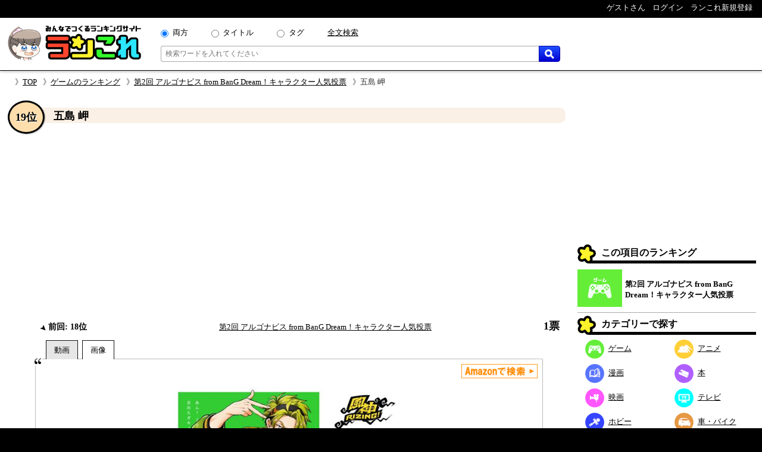

--- FILE ---
content_type: text/html; charset=UTF-8
request_url: https://rancolle.com/item.php?id=uid4_1588572372&r=uid4_1610462200
body_size: 8112
content:
<!DOCTYPE html><html lang="ja"><head prefix="og: http://ogp.me/ns# fb: http://ogp.me/ns/fb#  article: http://ogp.me/ns/article#">
<meta charset="utf-8">
<meta name="robots" content="index,follow,archive">
<meta http-equiv="X-UA-Compatible" content="IE=edge">
<meta name="viewport" content="width=device-width, initial-scale=1">
<meta name="format-detection" content="telephone=no">
<title>五島 岬 ~ 第2回 アルゴナビス from BanG Dream！キャラクター人気投票 - ランキングの投票項目｜ランこれ</title>
<meta name="keywords" content="">
<meta name="description" content="第2回 アルゴナビス from BanG Dream！キャラクター人気投票 - ランキングの投票項目五島 岬の紹介ページ。第2回 アルゴナビス from BanG Dream！キャラクター人気投票 - ランキングの投票項目五島 岬の紹介ページ。声 - 吉野裕行風神RIZING!のドラム担当。">
<link rel="canonical" href="https://rancolle.com/ranking/uid4_1610462200/item/uid4_1588572372">
<meta property="og:site_name" content="ランこれ">
<meta property="og:title" content="五島 岬 ~ 第2回 アルゴナビス from BanG Dream！キャラクター人気投票 - ランキングの投票項目｜ランこれ">
<meta property="og:type" content="website">
<meta property="og:description" content="第2回 アルゴナビス from BanG Dream！キャラクター人気投票 - ランキングの投票項目五島 岬の紹介ページ。第2回 アルゴナビス from BanG Dream！キャラクター人気投票 - ランキングの投票項目五島 岬の紹介ページ。声 - 吉野裕行風神RIZING!のドラム担当。">
<meta property="og:url" content="https://rancolle.com/ranking/uid4_1610462200/item/uid4_1588572372" >
<meta property="og:image" content="https://rancolle.com/images/item/uid4_1588572372/158857237270.jpg">
<meta name="twitter:site" content="@ranking_collect">
<meta name="twitter:card" content="summary">
<meta name="twitter:description" content="第2回 アルゴナビス from BanG Dream！キャラクター人気投票 - ランキングの投票項目五島 岬の紹介ページ。第2回 アルゴナビス from BanG Dream！キャラクター人気投票 - ランキングの投票項目五島 岬の紹介ページ。声 - 吉野裕行風神RIZING!のドラム担当。">
<meta name="twitter:image" content="https://rancolle.com/images/item/uid4_1588572372/158857237270.jpg">
<link rel="shortcut icon" type="image/vnd.microsoft.icon" href="https://rancolle.com/favicon.ico">
<link rel="dns-prefetch" href="https://rancolle.com/">
<link rel="stylesheet" type="text/css" href="https://rancolle.com/css/main.css?258">
<link rel="manifest" href="https://rancolle.com/manifest.json">
<script src="https://rancolle.com/js/const.js?32" defer></script>
<script>
if('serviceWorker' in navigator){
	window.addEventListener('load',() => {
		navigator.serviceWorker.register('/serviceworker.js');
	});
}
</script>
<script async src="https://pagead2.googlesyndication.com/pagead/js/adsbygoogle.js?client=ca-pub-2737420883005031"
     crossorigin="anonymous"></script></head><body><div id="body"><header>
	<nav class="h_hold_top">
		<ul class="h_hold_box">
			<li class="undisplay_s424"><span>ゲストさん</span></li>
			<li><a href="https://rancolle.com/login.php"><span style="z-index:2;">ログイン</span></a></li>
			<li><a href="https://rancolle.com/register.php"><span>ランこれ新規登録</span></a>
</li>
		</ul>
	</nav>
	<div class="h_main_box">
		<a href="https://rancolle.com/" rel="index"><img decoding="async" src="https://rancolle.com/images/log_wr_h96.webp" alt="ランこれ｜総合ランキングサイト-みんなで作る人気投票" title="ランこれ｜総合ランキングサイト-みんなで作る人気投票" width="230" height="64"></a>
		<div class="h_main_box_navi" role="search">
			<form action="https://rancolle.com/ranking" method="get">
				<div class="sea_minibox">
					<div class="sea_t_minibox">
						<span class="pc_only"><input type="radio" name="t" value="0" id="smb_radio_t0" checked="checked" /><label for="smb_radio_t0">両方</label></span>
						<span class="pc_only"><input type="radio" name="t" value="2" id="smb_radio_t2" /><label for="smb_radio_t2">タイトル</label></span>
						<span class="pc_only"><input type="radio" name="t" value="1" id="smb_radio_t1" /><label for="smb_radio_t1">タグ</label></span>
						<span><a href="https://cse.google.com/cse?cx=014324496780871010712:riyyvywuucx" title="全文から検索する場合は全文検索をご利用ください。">全文検索</a></span>
					</div>
					<div class="sea_b_minibox">
						<input type="text" name="k" value="" placeholder="検索ワードを入れてください" maxlength="50" required="required" />
						<button type="submit"><img decoding="async" src="https://rancolle.com/images/loupe40_3.webp" width="16" height="16" alt="検索" title="検索"></button>
					</div>
				</div>
				<input type="hidden" name="c" value="1" />
			</form>
			<div class="sea_minisize_b"><a href="https://rancolle.com/ranking#keyword_sea"><img decoding="async" src="https://rancolle.com/images/loupe40_3.webp" width="30" height="30" alt="検索" title="検索"></a></div>
		</div>
	</div>
</header>
<nav id="breadcrumb">
	<ul><li><a href="https://rancolle.com/" rel="index">TOP</a></li><li><a href="https://rancolle.com/ranking-list?id=%E3%82%B2%E3%83%BC%E3%83%A0" rel="top">ゲームのランキング</a></li><li><a href="https://rancolle.com/ranking/uid4_1610462200" rel="contents">第2回 アルゴナビス from BanG Dream！キャラクター人気投票</a></li><li>五島 岬</li></ul>
</nav><div id="central"><main><article><div class="ri_box" style="padding-bottom:0 !important;"><div class="ri_label" style="background-color:#faf0e6;padding-bottom:0 !important;"><h1 class="h3l">五島 岬</h1><p class="rank" style="background-color:#ffdead;">19位</p></div><div style="height:300px;text-align:center;margin:2em 0 1em 0;">
<!-- ランこれ｜記事：中央 -->
<ins class="adsbygoogle"
     style="display:block"
     data-ad-client="ca-pub-2737420883005031"
     data-ad-slot="6044386219"
     data-ad-format="rectangle"
     data-full-width-responsive="true"></ins>
<script>
     (adsbygoogle = window.adsbygoogle || []).push({});
</script></div><div class="rib_table"><div class="rib_cell"><p class="rib_preresult"><span><img decoding="async" src="https://rancolle.com/images/ct_down.webp" alt="前回より下降変動" width="10" height="10" />&nbsp;前回:&nbsp;18位</span></p></div><div class="rib_cell" style="padding-top:10px;"><p style="text-align:center"><a href="https://rancolle.com/ranking/uid4_1610462200" rel="contents">第2回 アルゴナビス from BanG Dream！キャラクター人気投票</a></p></div><div class="rib_cell" style="padding-top:10px;"><p class="h3r">1票</p></div></div></div><div class="ranking_tab_box"><div id="area_movie_tab" class="tab_name_m ranking_tab" onclick="displayYouTubeArea();"></div><div id="area_image_tab" class="tab_name_i ranking_tab ranking_tab_selected" onclick="displayImageArea();"></div></div><div class="image_quote"><aside><div class="amazon_link"><a href="https://www.amazon.co.jp/gp/search?keywords=%E4%BA%94%E5%B3%B6+%E5%B2%AC&__mk_ja_JP=%E4%BA%94%E5%B3%B6+%E5%B2%AC&tag=ranco0a-22" target="_blank" rel="sponsored"><img decoding="async" src="https://rancolle.com/images/sea_amazon02.webp" height="24" alt="Amazonで検索" /></a></div></aside><div id="area_movie" style="display:none;"><div class="ranking_top_quote_box"><a href="https://rancolle.com/edit-item.php?id=uid4_1588572372&r=uid4_1610462200" rel="nofollow" class="nimg"><div><div class="nis">「五島 岬」の</div><div class="nil">動画募集中!!</div></div>
</a></div><div class="source no_movie_cmt"></div></div><div id="area_image"><div class="ranking_top_quote_box"><img decoding="async" src="https://rancolle.com/images/item/uid4_1588572372/158857237270.jpg" style="width:100%;max-height:250px;object-fit:contain;" alt="第2回 アルゴナビス from BanG Dream！キャラクター人気投票　19位　五島 岬の画像"></div><p class="source">「<cite>アルゴナビス from BanG Dream！</cite>より引用」&nbsp;<br><small>上記画像の著作権は、AEGP、DeNA、BUSHIに帰属します。</small></p></div></div><div class="rib_txt"><div class="exparea"><div class="exparea_l"><p style="width:100%;margin-bottom:20px;">声 - 吉野裕行<br>風神RIZING!のドラム担当。</p><table class="tags_box"><tr><th class="tg_tl">カテゴリ：</th><td><a href="https://rancolle.com/ranking-list?id=%E3%82%B2%E3%83%BC%E3%83%A0">ゲーム</a></td></tr><tr><th class="tg_tl">タグ：</th><td><a href="https://rancolle.com/ranking-list?id=%E3%82%A2%E3%83%AB%E3%82%B4%E3%83%8A%E3%83%93%E3%82%B9">アルゴナビス</a><a href="https://rancolle.com/ranking-list?id=%E3%83%90%E3%83%B3%E3%83%89%E3%83%AA">バンドリ</a><a href="https://rancolle.com/ranking-list?id=%E3%83%96%E3%82%B7%E3%83%AD%E3%83%BC%E3%83%89">ブシロード</a><a href="https://rancolle.com/ranking-list?id=%E3%82%B5%E3%83%B3%E3%82%B8%E3%82%B2%E3%83%B3">サンジゲン</a><a href="https://rancolle.com/ranking-list?id=%E3%82%A2%E3%83%8B%E3%83%A1">アニメ</a></td></tr></table></div><div class="exparea_r"><div class="exparea_rt"><div style="text-align:right;margin-bottom:20px"><a href="https://rancolle.com/edit-item.php?id=uid4_1588572372&r=uid4_1610462200" class="mimi_b_buttom" rel="nofollow">編集</a></div></div><div class="exparea_rb"><div class="user_box"><div class="ub_img"><a href="https://rancolle.com/user/uid4"><img decoding="async" style="vertical-align:middle;" src="https://rancolle.com/images/user/uid4/154609987044.jpg" alt="にゃんこ丸さん" width="48" height="48" /></a></div><div class="ub_prof"><a href="https://rancolle.com/user/uid4" title="にゃんこ丸/uid4">にゃんこ丸さん</a></div></div></div></div></div><div style="color:blue;font-size:x-small;margin:20px 5px 10px 5px;"><small>ランこれは本記事に紹介される全ての商品・作品等をリスペクトしており、またその権利を侵害するものではありません。それに反する投稿があった場合、<a href="https://rancolle.com/report.php?t=1&u=https://rancolle.com/ranking/uid4_1610462200/item/uid4_1588572372?p=1">こちら</a>からご報告をお願い致します。</small></div>
</div><h2 class="osi_lbe" style="margin-top:20px;">オススメのポイント</h2><p style="text-align:center;border-top:1px #555 dotted;padding:5px;margin:10px 20px 0px 20px;">オススメのポイントはまだ登録されていません。</p><h2 style="font-size:large;margin:30px 2% 0 2%;">第2回 アルゴナビス from BanG Dream！キャラクター人気投票 他の順位</h2><div class="mini_rank_box" style="margin-bottom:20px;"><div class="mrb_node mrbnd_0"><p>1位</p><div class="mrb_img"><a href="https://rancolle.com/ranking/uid4_1610462200/item/uid4_1588572476" title="第2回 アルゴナビス from BanG Dream！キャラクター人気投票　1位　二条 遥"><img decoding="async" src="https://rancolle.com/images/item/uid4_1588572476/158857247618.jpg" alt="第2回 アルゴナビス from BanG Dream！キャラクター人気投票　1位　二条 遥の画像" /></a></div></div><div class="mrb_node mrbnd_1"><p>2位</p><div class="mrb_img"><a href="https://rancolle.com/ranking/uid4_1610462200/item/uid4_1588571443" title="第2回 アルゴナビス from BanG Dream！キャラクター人気投票　2位　旭 那由多"><img decoding="async" src="https://rancolle.com/images/item/uid4_1588571443/158857144328.jpg" alt="第2回 アルゴナビス from BanG Dream！キャラクター人気投票　2位　旭 那由多の画像" /></a></div></div><div class="mrb_node mrbnd_2"><p>3位</p><div class="mrb_img"><a href="https://rancolle.com/ranking/uid4_1610462200/item/uid4_1588571952" title="第2回 アルゴナビス from BanG Dream！キャラクター人気投票　3位　洲崎 遵"><img decoding="async" src="https://rancolle.com/images/item/uid4_1588571952/158857195293.jpg" alt="第2回 アルゴナビス from BanG Dream！キャラクター人気投票　3位　洲崎 遵の画像" /></a></div></div><div class="mrb_node mrbnd_3"><p>4位</p><div class="mrb_img"><a href="https://rancolle.com/ranking/uid4_1610462200/item/uid4_1588572040" title="第2回 アルゴナビス from BanG Dream！キャラクター人気投票　4位　御劔 虎春"><img decoding="async" src="https://rancolle.com/images/item/uid4_1588572040/158857204082.jpg" alt="第2回 アルゴナビス from BanG Dream！キャラクター人気投票　4位　御劔 虎春の画像" /></a></div></div><div class="mrb_node mrbnd_4"><p>5位</p><div class="mrb_img"><a href="https://rancolle.com/ranking/uid4_1610462200/item/uid4_1588572335" title="第2回 アルゴナビス from BanG Dream！キャラクター人気投票　5位　若草 あおい"><img decoding="async" src="https://rancolle.com/images/item/uid4_1588572335/158857233583.jpg" alt="第2回 アルゴナビス from BanG Dream！キャラクター人気投票　5位　若草 あおいの画像" /></a></div></div><div class="mrb_node mrbnd_5"><p>5位</p><div class="mrb_img"><a href="https://rancolle.com/ranking/uid4_1610462200/item/uid4_1588571272" title="第2回 アルゴナビス from BanG Dream！キャラクター人気投票　5位　的場 航海"><img decoding="async" src="https://rancolle.com/images/item/uid4_1588571272/158857127227.jpeg" alt="第2回 アルゴナビス from BanG Dream！キャラクター人気投票　5位　的場 航海の画像" /></a></div></div><div class="mrb_node mrbnd_6"><p>7位</p><div class="mrb_img"><a href="https://rancolle.com/ranking/uid4_1610462200/item/uid4_1588571612" title="第2回 アルゴナビス from BanG Dream！キャラクター人気投票　7位　美園 礼音"><img decoding="async" src="https://rancolle.com/images/item/uid4_1588571612/158857161225.jpg" alt="第2回 アルゴナビス from BanG Dream！キャラクター人気投票　7位　美園 礼音の画像" /></a></div></div><div class="mrb_node mrbnd_7"><p>7位</p><div class="mrb_img"><a href="https://rancolle.com/ranking/uid4_1610462200/item/uid4_1588572434" title="第2回 アルゴナビス from BanG Dream！キャラクター人気投票　7位　宇治川 紫夕"><img decoding="async" src="https://rancolle.com/images/item/uid4_1588572434/158857243439.jpg" alt="第2回 アルゴナビス from BanG Dream！キャラクター人気投票　7位　宇治川 紫夕の画像" /></a></div></div><div class="mrb_node mrbnd_8"><p>7位</p><div class="mrb_img"><a href="https://rancolle.com/ranking/uid4_1610462200/item/uid4_1588571373" title="第2回 アルゴナビス from BanG Dream！キャラクター人気投票　7位　白石 万浬"><img decoding="async" src="https://rancolle.com/images/item/uid4_1588571373/158857137317.jpeg" alt="第2回 アルゴナビス from BanG Dream！キャラクター人気投票　7位　白石 万浬の画像" /></a></div></div><div class="mrb_node mrbnd_9"><p>10位</p><div class="mrb_img"><a href="https://rancolle.com/ranking/uid4_1610462200/item/uid4_1588571667" title="第2回 アルゴナビス from BanG Dream！キャラクター人気投票　10位　曙 涼"><img decoding="async" src="https://rancolle.com/images/item/uid4_1588571667/158857166774.jpg" alt="第2回 アルゴナビス from BanG Dream！キャラクター人気投票　10位　曙 涼の画像" /></a></div></div></div><h2 style="font-size:large;margin:30px 2% 0 2%;">いままでの順位変動</h2><ul class="osi_ul"><li style="color:#000;"><a href="https://rancolle.com/ranking/uid4_1620313048/item/uid4_1588572372" rel="contents"><span class="osi_lil">第3回目</span></a><span class="osi_lir">11位<span style="color:#555;font-weight:normal;">（3票）</span></span></li><li style="color:#9D102E;"><span class="osi_lil">第2回目</span><span class="osi_lir">19位<span style="color:#555;font-weight:normal;">（1票）</span></span></li><li style="color:#000;"><a href="https://rancolle.com/ranking/uid4_1588570903/item/uid4_1588572372" rel="contents"><span class="osi_lil">第1回目</span></a><span class="osi_lir">18位<span style="color:#555;font-weight:normal;">（1票）</span></span></li></ul><div class="rnk_return_box"><nav><a href="https://rancolle.com/ranking/uid4_1610462200" rel="contents">第2回 アルゴナビス from BanG Dream！キャラクター人気投票に戻る</a></nav></div><div style="margin:30px 0;"></div><h2 id="comment" class="label">コメント</h2><p style="margin:10px;">投票項目「五島 岬」に書き込まれたコメントの一覧です。</p><div id="cnt_cmtbox" style="display:none;margin:10px 5%;"><div id="cmtbox" style="margin-top:10px;">コメントを書く</div><div class="box" style="background-color:#FFFFE0;padding:5px 5%;margin-bottom:20px;"><div><span style="color:silver;">(<span style="color:#9D102E;font-weight:bold;">*</span>の項目は必須です)</span></div><div style="margin-top:5px;">コメント：<span style="color:#9D102E;font-weight:bold;">*</span><span style="color:silver;">（最大1000文字）</span></div><div style="margin-left:1px;margin-right:10px;"><textarea style="padding:.2em .5em;width:99%;height:16em;resize:vertical;" name="comment" placeholder="この項目に投票することでコメントできます" disabled="disabled"></textarea></div><div style="text-align:center;margin:10px 0;"><input style="width:220px;" type="button" value="投稿する" class="m_g_buttom" /></div></div></div><p id="ob_cmtbox" style="text-align:center;margin:20px 0;"><button class="m_o_buttom" style="width:220px;" onclick="openCntCmtbox();">コメントする</button></p><div class="box" style="border:1px solid #555;padding:10px;margin:10px 5%;">
<p style="color:#555;margin-top:46px;text-align:center;">このランキングには、まだコメントがありません。</p><p style="color:#444;margin:8px 0 46px 0;text-align:center;">是非コメントをお願いします。</p></div><h2 class="label">更新履歴</h2><p id="update_abtn">更新履歴を見る</p><div id="update_abox" class="box"><p style="margin:3px 0;">2020-05-04 15:06：にゃんこ丸さんによって、投票項目が作成されました。</p></div><div class="rnk_return_box"><nav><a href="https://rancolle.com/ranking/uid4_1610462200" rel="contents">第2回 アルゴナビス from BanG Dream！キャラクター人気投票に戻る</a></nav></div></article></main><aside class="rightside_box">
	<div class="follow_region">
	<!-- ランこれ｜右サイド：上 -->
<ins class="adsbygoogle"
     style="display:block;max-height:250px;"
     data-ad-client="ca-pub-2737420883005031"
     data-ad-slot="5612814757"
     data-ad-format="rectangle"
     data-full-width-responsive="true"></ins>
<script>
     (adsbygoogle = window.adsbygoogle || []).push({});
</script><div class="label">この項目のランキング</div>
<div class="rnk_mbox">
<div class="rmb_img">
<a href="https://rancolle.com/ranking/uid4_1610462200" rel="contents"><img decoding="async" src="https://rancolle.com/images/cd2.webp" alt="ゲーム"/></a></div>
<div class="rmb_ttl">
<a href="https://rancolle.com/ranking/uid4_1610462200" rel="contents">第2回 アルゴナビス from BanG Dream！キャラクター人気投票</a></div>
</div>
<nav><div class="label">カテゴリーで探す</div>
<ul class="categories_box">
<li><a class="mcd2" href="https://rancolle.com/ranking-list?id=%E3%82%B2%E3%83%BC%E3%83%A0"><span class="mcd_b mcd2"></span>ゲーム</a></li>
<li><a class="mcd3" href="https://rancolle.com/ranking-list?id=%E3%82%A2%E3%83%8B%E3%83%A1"><span class="mcd_b mcd3"></span>アニメ</a></li>
<li><a class="mcd1" href="https://rancolle.com/ranking-list?id=%E6%BC%AB%E7%94%BB"><span class="mcd_b mcd1"></span>漫画</a></li>
<li><a class="mcd0" href="https://rancolle.com/ranking-list?id=%E6%9C%AC"><span class="mcd_b mcd0"></span>本</a></li>
<li><a class="mcd5" href="https://rancolle.com/ranking-list?id=%E6%98%A0%E7%94%BB"><span class="mcd_b mcd5"></span>映画</a></li>
<li><a class="mcd4" href="https://rancolle.com/ranking-list?id=%E3%83%86%E3%83%AC%E3%83%93"><span class="mcd_b mcd4"></span>テレビ</a></li>
<li><a class="mcd6" href="https://rancolle.com/ranking-list?id=%E3%83%9B%E3%83%93%E3%83%BC"><span class="mcd_b mcd6"></span>ホビー</a></li>
<li><a class="mcd13" href="https://rancolle.com/ranking-list?id=%E8%BB%8A%E3%83%BB%E3%83%90%E3%82%A4%E3%82%AF"><span class="mcd_b mcd13"></span>車・バイク</a></li>
<li><a class="mcd11" href="https://rancolle.com/ranking-list?id=%E3%82%B9%E3%83%9D%E3%83%BC%E3%83%84"><span class="mcd_b mcd11"></span>スポーツ</a></li>
<li><a class="mcd12" href="https://rancolle.com/ranking-list?id=%E6%97%85%E8%A1%8C"><span class="mcd_b mcd12"></span>旅行</a></li>
<li><a class="mcd9" href="https://rancolle.com/ranking-list?id=%E3%83%95%E3%82%A1%E3%83%83%E3%82%B7%E3%83%A7%E3%83%B3"><span class="mcd_b mcd9"></span>ファッション</a></li>
<li><a class="mcd8" href="https://rancolle.com/ranking-list?id=%E8%B6%A3%E5%91%B3"><span class="mcd_b mcd8"></span>趣味</a></li>
<li><a class="mcd10" href="https://rancolle.com/ranking-list?id=%E9%A3%9F%E4%BA%8B"><span class="mcd_b mcd10"></span>食事</a></li>
<li><a class="mcd14" href="https://rancolle.com/ranking-list?id=%E6%9A%AE%E3%82%89%E3%81%97"><span class="mcd_b mcd14"></span>暮らし</a></li>
<li><a class="mcd17" href="https://rancolle.com/ranking-list?id=%E3%83%8D%E3%82%BF"><span class="mcd_b mcd17"></span>ネタ</a></li>
<li><a class="mcd15" href="https://rancolle.com/ranking-list?id=%E3%83%93%E3%82%B8%E3%83%8D%E3%82%B9"><span class="mcd_b mcd15"></span>ビジネス</a></li>
<li><a class="mcd7" href="https://rancolle.com/ranking-list?id=%E6%95%99%E8%82%B2"><span class="mcd_b mcd7"></span>教育</a></li>
<li><a class="mcd16" href="https://rancolle.com/ranking-list?id=%E5%9C%B0%E5%9F%9F"><span class="mcd_b mcd16"></span>地域</a></li>
</ul></nav>
<form action="https://rancolle.com/edit-ranking.php">
<button type="submit" class="m_b_buttom er_sidebtn">ランキングを作成する</button>
</form>
	<div class="label" style="margin-top:20px;">あなたもランキング作りませんか</div>
	<div style="padding:10px 5%;margin-bottom:20px;">
		<p>自分の好きなものの1位が何かって知りたくありませんか？<br><br>
		「ランこれ」ならはじめての人でも<a href="https://rancolle.com/register.php" style="font-weight:bold;color:#9D102E;">新規登録</a>して、すぐにあなただけの面白い人気ランキングを作れます。</p>
		<div style="text-align:right;margin-top:20px;"><img decoding="async" src="https://rancolle.com/images/ranko111r_256x256.webp" alt="ランキング調査員のラン子" width="256" height="256" /></div>
	</div></div>
</aside><div class="sp_only" style="font-size:small;"><div class="rnk_return_box"><nav><a href="https://rancolle.com/ranking/uid4_1610462200" rel="contents">第2回 アルゴナビス from BanG Dream！キャラクター人気投票に戻る</a></nav></div></div></div><footer><div class="foot_cnt">
	<div class="foot_m1_box">
		<nav class="foot_m2_box">
			<p class="foot_h">はじめに</p>
			<ul>
				<li><a href="https://rancolle.com/about.php">当サイトについて</a></li>
				<li><a href="https://rancolle.com/legal.php">利用規約</a></li>
				<li><a href="https://rancolle.com/privacypolicy.php">プライバシーポリシー</a></li>
				<li><a href="https://rancolle.com/sitemaster.php">運営者情報</a></li>
				<li><a href="https://rancolle.com/about.php#rss">RSS</a></li>
			</ul>
		</nav>
		<nav class="foot_m2_box">
			<p class="foot_h">メニュー</p>
			<ul>
				<li><a href="https://rancolle.com/ranking">ランキングを探す</a></li>
				<li><a href="https://rancolle.com/edit-ranking.php">ランキングを作る</a></li>
				<li><a href="https://rancolle.com/board">掲示板を探す</a></li>
				<li><a href="https://rancolle.com/bundle">まとめ一覧を見る</a></li>
				<li><a href="https://rancolle.com/register.php">アカウント登録</a></li>
			</ul>
		</nav>
	</div>
	<div class="foot_m1_box">
		<nav class="foot_m2_box">
			<p class="foot_h">各種窓口</p>
			<ul>
				<li><a href="https://rancolle.com/report.php?t=1&u=https%3A%2F%2Francolle.com%2Franking%2Fuid4_1610462200%2Fitem%2Fuid4_1588572372%3Fp%3D1">違反の報告</a></li>
				<li><a href="https://rancolle.com/report.php?t=2&u=https%3A%2F%2Francolle.com%2Franking%2Fuid4_1610462200%2Fitem%2Fuid4_1588572372%3Fp%3D1">不具合の報告</a></li>
				<li><a href="https://rancolle.com/report.php?t=3">ご要望窓口</a></li>
				<li><a href="https://rancolle.com/report.php?t=4">お問い合わせ窓口</a></li>
				<li><a href="https://rancolle.com/update.php">アップデート情報</a></li>
			</ul>
		</nav>
		<nav class="foot_m2_box">
			<p class="foot_h">その他</p>
			<ul>
				<li><a href="https://rancolle.fanbox.cc/">支援する</a></li>
				<li><a href="https://rancolle.com/blogparts.php">ブログパーツ</a></li>
				<li><a href="https://rancolle.com/develop.php">ランこれAPI</a></li>
				<li><a href="https://rancolle.com/links.php">その他サイト</a></li>
			</ul>
		</nav>
	</div>
</div>
<script type="application/ld+json">
{"@context":"http://schema.org","@type":"BreadcrumbList","itemListElement":[{"@type":"ListItem","position":1,"item":{"@id":"https://rancolle.com/","name":"TOP"}},{"@type":"ListItem","position":2,"item":{"@id":"https://rancolle.com/ranking-list?id=%E3%82%B2%E3%83%BC%E3%83%A0","name":"ゲームの人気投票ランキング一覧"}},{"@type":"ListItem","position":3,"item":{"@id":"https://rancolle.com/ranking/uid4_1610462200","name":"第2回 アルゴナビス from BanG Dream！キャラクター人気投票 - ランキング"}},{"@type":"ListItem","position":4,"item":{"@id":"https://rancolle.com/ranking/uid4_1610462200/item/uid4_1588572372","name":"五島 岬 ~ 第2回 アルゴナビス from BanG Dream！キャラクター人気投票 - ランキングの投票項目"}}]}</script>
<div id="copyright"></div></footer>
<script>
window.dataLayer = window.dataLayer || [];
function gtag(){dataLayer.push(arguments);}
gtag('js', new Date());
gtag('config', 'G-K5TKXVMM65');

var scriptAdded = false;
window.addEventListener('scroll', function() {
  if (!scriptAdded) {
    var newScript = document.createElement('script');
    newScript.src = 'https://www.googletagmanager.com/gtag/js?id=G-JWK3QQTE2X';
    newScript.async = true;
    var head = document.head || document.getElementsByTagName('head')[0];
    head.appendChild(newScript);
    scriptAdded = true;
  }
});
</script></div>
<script>
var change_point_flag = false;

function displayYouTubeArea() {
    document.getElementById('area_movie').style.display = 'block';
    document.getElementById('area_image').style.display = 'none';
    
    document.getElementById('area_movie_tab').classList.add('ranking_tab_selected');
    document.getElementById('area_image_tab').classList.remove('ranking_tab_selected');
}

function displayImageArea() {
    document.getElementById('area_movie').style.display = 'none';
    document.getElementById('area_image').style.display = 'block';
    
    document.getElementById('area_image_tab').classList.add('ranking_tab_selected');
    document.getElementById('area_movie_tab').classList.remove('ranking_tab_selected');
}

// Form submission with reCAPTCHA
document.addEventListener('DOMContentLoaded', function() {
    // Update button click event
    var updateButton = document.getElementById('update_abtn');
    if (updateButton) {
        updateButton.addEventListener('click', function() {
            document.getElementById('update_abox').style.display = 'block';
            updateButton.style.display = 'none';
        });
    }

    // Image load event
    var imgElements = document.getElementsByClassName("item_image");
    Array.from(imgElements).forEach(function(img) {
        img.addEventListener('load', function(e) {
            var width = img.naturalWidth;
            if (width <= 1) {
                if (e.target.src === e.target.getAttribute('data-origin-img')) {
                    e.target.src = "https://rancolle.com/images/wntd300.webp";
                } else if (e.target.src !== "") {
                    e.target.src = e.target.getAttribute('data-origin-img');
                }
            }
        });
        img.src = img.src;
    });
});
</script>
<script defer src="https://rancolle.com/js/adjustbox.js"></script>
</body>
</html>

--- FILE ---
content_type: text/html; charset=utf-8
request_url: https://www.google.com/recaptcha/api2/aframe
body_size: 267
content:
<!DOCTYPE HTML><html><head><meta http-equiv="content-type" content="text/html; charset=UTF-8"></head><body><script nonce="IZmz90h22ShlzwxGTZJCeA">/** Anti-fraud and anti-abuse applications only. See google.com/recaptcha */ try{var clients={'sodar':'https://pagead2.googlesyndication.com/pagead/sodar?'};window.addEventListener("message",function(a){try{if(a.source===window.parent){var b=JSON.parse(a.data);var c=clients[b['id']];if(c){var d=document.createElement('img');d.src=c+b['params']+'&rc='+(localStorage.getItem("rc::a")?sessionStorage.getItem("rc::b"):"");window.document.body.appendChild(d);sessionStorage.setItem("rc::e",parseInt(sessionStorage.getItem("rc::e")||0)+1);localStorage.setItem("rc::h",'1768971850002');}}}catch(b){}});window.parent.postMessage("_grecaptcha_ready", "*");}catch(b){}</script></body></html>